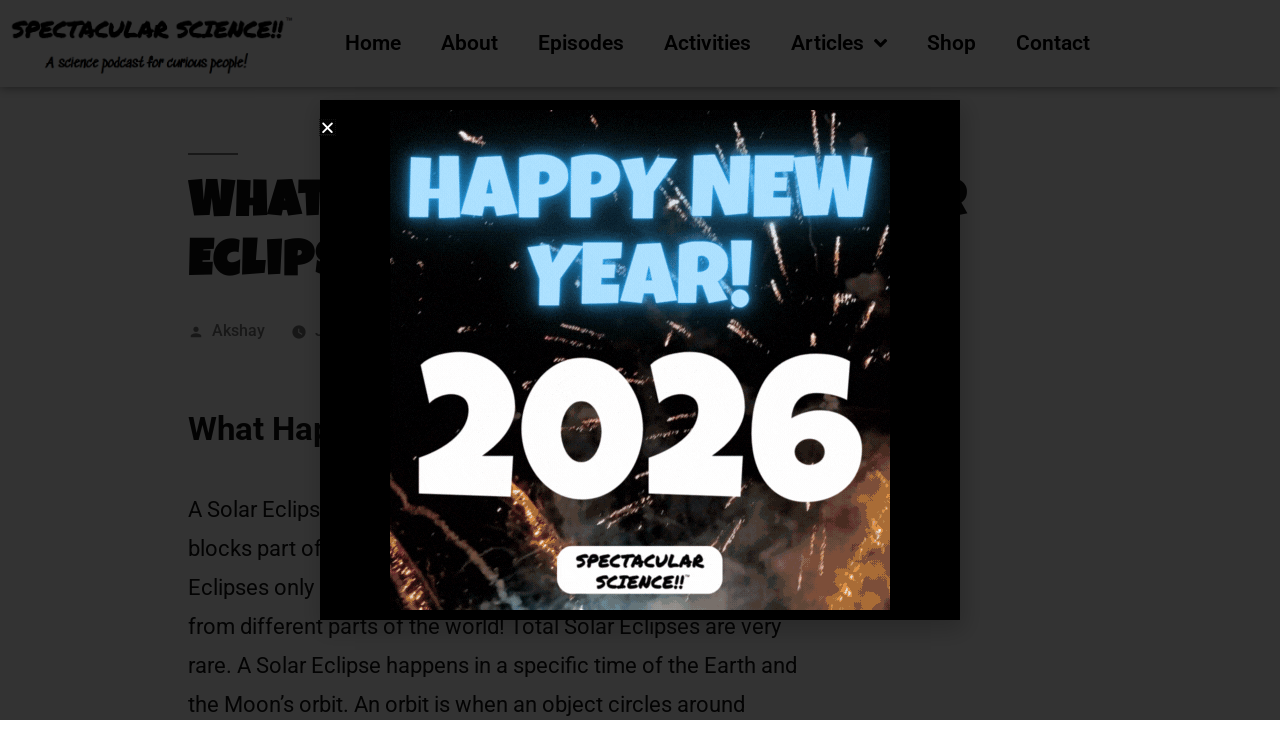

--- FILE ---
content_type: text/css
request_url: https://spectacularsci.com/wp-content/uploads/elementor/css/post-9125.css?ver=1768338096
body_size: 436
content:
.elementor-9125 .elementor-element.elementor-element-5e14e4c:not(.elementor-motion-effects-element-type-background), .elementor-9125 .elementor-element.elementor-element-5e14e4c > .elementor-motion-effects-container > .elementor-motion-effects-layer{background-color:#000000;}.elementor-9125 .elementor-element.elementor-element-5e14e4c{transition:background 0.3s, border 0.3s, border-radius 0.3s, box-shadow 0.3s;}.elementor-9125 .elementor-element.elementor-element-5e14e4c > .elementor-background-overlay{transition:background 0.3s, border-radius 0.3s, opacity 0.3s;}.elementor-widget-image .widget-image-caption{color:var( --e-global-color-text );font-family:var( --e-global-typography-text-font-family ), Roboto;font-weight:var( --e-global-typography-text-font-weight );}#elementor-popup-modal-9125{background-color:rgba(0,0,0,.8);justify-content:center;align-items:center;pointer-events:all;}#elementor-popup-modal-9125 .dialog-message{width:640px;height:auto;}#elementor-popup-modal-9125 .dialog-close-button{display:flex;}#elementor-popup-modal-9125 .dialog-widget-content{box-shadow:2px 8px 23px 3px rgba(0,0,0,0.2);}#elementor-popup-modal-9125 .dialog-close-button i{color:#FFFFFF;}#elementor-popup-modal-9125 .dialog-close-button svg{fill:#FFFFFF;}

--- FILE ---
content_type: text/css
request_url: https://spectacularsci.com/wp-content/uploads/elementor/css/post-6561.css?ver=1768338096
body_size: 1149
content:
.elementor-6561 .elementor-element.elementor-element-50eef458:not(.elementor-motion-effects-element-type-background), .elementor-6561 .elementor-element.elementor-element-50eef458 > .elementor-motion-effects-container > .elementor-motion-effects-layer{background-color:transparent;background-image:linear-gradient(250deg, #f2f2f2 0%, #ffffff 100%);}.elementor-6561 .elementor-element.elementor-element-50eef458{border-style:solid;border-width:5px 0px 0px 0px;border-color:#0EA4FF;transition:background 0.3s, border 0.3s, border-radius 0.3s, box-shadow 0.3s;padding:60px 0px 60px 0px;}.elementor-6561 .elementor-element.elementor-element-50eef458 > .elementor-background-overlay{transition:background 0.3s, border-radius 0.3s, opacity 0.3s;}.elementor-6561 .elementor-element.elementor-element-7c4c11d7 > .elementor-container > .elementor-column > .elementor-widget-wrap{align-content:flex-start;align-items:flex-start;}.elementor-6561 .elementor-element.elementor-element-7c4c11d7{padding:0px 0px 0px 0px;}.elementor-widget-heading .elementor-heading-title{font-family:var( --e-global-typography-primary-font-family ), Roboto;font-weight:var( --e-global-typography-primary-font-weight );color:var( --e-global-color-primary );}.elementor-6561 .elementor-element.elementor-element-64feab6a{text-align:center;}.elementor-6561 .elementor-element.elementor-element-64feab6a .elementor-heading-title{font-size:24px;font-weight:500;text-transform:uppercase;color:#000000;}.elementor-6561 .elementor-element.elementor-element-1b072544{text-align:center;}.elementor-6561 .elementor-element.elementor-element-1b072544 .elementor-heading-title{font-size:24px;font-weight:500;text-transform:uppercase;color:#000000;}.elementor-6561 .elementor-element.elementor-element-842965c .elementor-repeater-item-00afd4c.elementor-social-icon{background-color:#A400FF;}.elementor-6561 .elementor-element.elementor-element-842965c .elementor-repeater-item-4ad0cfe.elementor-social-icon{background-color:#0600F5AB;}.elementor-6561 .elementor-element.elementor-element-842965c{--grid-template-columns:repeat(0, auto);--icon-size:23px;--grid-column-gap:7px;--grid-row-gap:0px;}.elementor-6561 .elementor-element.elementor-element-842965c .elementor-widget-container{text-align:center;}.elementor-6561 .elementor-element.elementor-element-43c098eb{text-align:center;}.elementor-6561 .elementor-element.elementor-element-43c098eb .elementor-heading-title{font-size:24px;font-weight:500;text-transform:uppercase;color:#000000;}.elementor-6561 .elementor-element.elementor-element-52f93015{text-align:center;}.elementor-6561 .elementor-element.elementor-element-52f93015 .elementor-heading-title{font-size:24px;font-weight:500;text-transform:uppercase;color:#000000;}.elementor-widget-icon.elementor-view-stacked .elementor-icon{background-color:var( --e-global-color-primary );}.elementor-widget-icon.elementor-view-framed .elementor-icon, .elementor-widget-icon.elementor-view-default .elementor-icon{color:var( --e-global-color-primary );border-color:var( --e-global-color-primary );}.elementor-widget-icon.elementor-view-framed .elementor-icon, .elementor-widget-icon.elementor-view-default .elementor-icon svg{fill:var( --e-global-color-primary );}.elementor-6561 .elementor-element.elementor-element-e222305 .elementor-icon-wrapper{text-align:center;}.elementor-6561 .elementor-element.elementor-element-53da353{--spacer-size:10px;}.elementor-6561 .elementor-element.elementor-element-3cb35906{text-align:center;}.elementor-6561 .elementor-element.elementor-element-3cb35906 .elementor-heading-title{font-size:18px;font-weight:500;text-transform:uppercase;color:#000000;}.elementor-widget-text-editor{font-family:var( --e-global-typography-text-font-family ), Roboto;font-weight:var( --e-global-typography-text-font-weight );color:var( --e-global-color-text );}.elementor-widget-text-editor.elementor-drop-cap-view-stacked .elementor-drop-cap{background-color:var( --e-global-color-primary );}.elementor-widget-text-editor.elementor-drop-cap-view-framed .elementor-drop-cap, .elementor-widget-text-editor.elementor-drop-cap-view-default .elementor-drop-cap{color:var( --e-global-color-primary );border-color:var( --e-global-color-primary );}.elementor-6561 .elementor-element.elementor-element-4a7b479c{text-align:center;font-family:"Roboto", Roboto;font-size:15px;font-weight:900;line-height:0.1em;color:#000000;}.elementor-theme-builder-content-area{height:400px;}.elementor-location-header:before, .elementor-location-footer:before{content:"";display:table;clear:both;}@media(max-width:1024px) and (min-width:768px){.elementor-6561 .elementor-element.elementor-element-217e6f14{width:25%;}.elementor-6561 .elementor-element.elementor-element-5fdc8387{width:25%;}.elementor-6561 .elementor-element.elementor-element-56e411ef{width:25%;}.elementor-6561 .elementor-element.elementor-element-5b6d18b{width:25%;}}@media(max-width:1024px){.elementor-6561 .elementor-element.elementor-element-50eef458{padding:50px 20px 50px 20px;}.elementor-6561 .elementor-element.elementor-element-1b072544{text-align:center;}.elementor-6561 .elementor-element.elementor-element-52f93015{text-align:center;}}@media(max-width:767px){.elementor-6561 .elementor-element.elementor-element-50eef458{padding:30px 20px 30px 20px;}.elementor-6561 .elementor-element.elementor-element-2880f8a8 > .elementor-element-populated{padding:0px 0px 0px 0px;}.elementor-6561 .elementor-element.elementor-element-7c4c11d7{margin-top:10px;margin-bottom:0px;}.elementor-6561 .elementor-element.elementor-element-217e6f14{width:50%;}.elementor-6561 .elementor-element.elementor-element-64feab6a{text-align:center;}.elementor-6561 .elementor-element.elementor-element-64feab6a .elementor-heading-title{font-size:18px;}.elementor-6561 .elementor-element.elementor-element-5fdc8387{width:50%;}.elementor-6561 .elementor-element.elementor-element-5fdc8387 > .elementor-element-populated{padding:0px 0px 0px 0px;}.elementor-6561 .elementor-element.elementor-element-1b072544{text-align:center;}.elementor-6561 .elementor-element.elementor-element-1b072544 .elementor-heading-title{font-size:18px;}.elementor-6561 .elementor-element.elementor-element-56e411ef{width:50%;}.elementor-6561 .elementor-element.elementor-element-56e411ef > .elementor-element-populated{padding:50px 0px 0px 0px;}.elementor-6561 .elementor-element.elementor-element-43c098eb{text-align:center;}.elementor-6561 .elementor-element.elementor-element-43c098eb .elementor-heading-title{font-size:18px;}.elementor-6561 .elementor-element.elementor-element-5b6d18b{width:50%;}.elementor-6561 .elementor-element.elementor-element-5b6d18b > .elementor-element-populated{padding:50px 0px 0px 0px;}.elementor-6561 .elementor-element.elementor-element-52f93015{text-align:center;}.elementor-6561 .elementor-element.elementor-element-52f93015 .elementor-heading-title{font-size:18px;}.elementor-6561 .elementor-element.elementor-element-e222305 .elementor-icon-wrapper{text-align:center;}.elementor-6561 .elementor-element.elementor-element-3cb35906 .elementor-heading-title{font-size:16px;}}